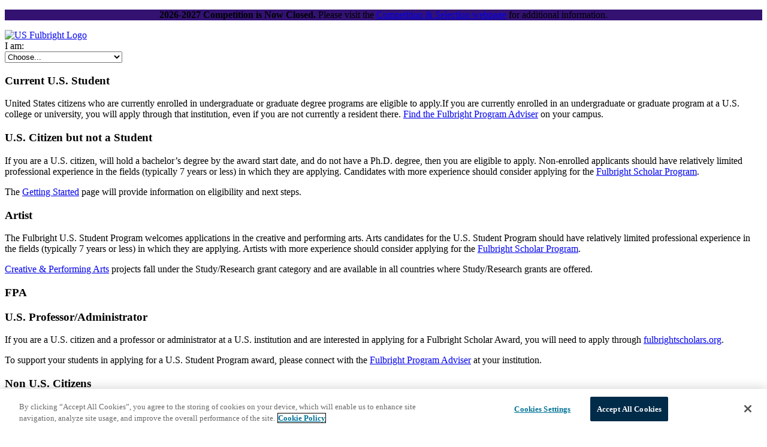

--- FILE ---
content_type: text/html; charset=utf-8
request_url: https://us.fulbrightonline.org/countries/europe-and-eurasia/austria/1661
body_size: 13551
content:

<!DOCTYPE html>
<html xml:lang="en-gb" lang="en-gb" >
<head>
    <meta charset="UTF-8" />
            <meta http-equiv="Cache-Control" content="private">
        <meta http-equiv="X-UA-Compatible" content="IE=edge">
    <meta name='viewport' content='width=device-width, initial-scale=1.0, minimum-scale=1.0, maximum-scale=1.0, user-scalable=no'>
    <link rel="preconnect" href="https://fonts.gstatic.com">
    <link href="https://fonts.googleapis.com/css2?family=Montserrat:ital,wght@0,100;0,200;0,300;0,400;0,500;0,600;0,700;0,900;1,100;1,200;1,300;1,400;1,500;1,600;1,700;1,800;1,900&display=swap" rel="stylesheet">
    <link rel="preconnect" href="https://fonts.gstatic.com">
    <link href="https://fonts.googleapis.com/css2?family=Poppins:ital,wght@0,100;0,200;0,300;0,400;0,500;0,600;0,700;0,800;0,900;1,100;1,200;1,300;1,400;1,500;1,600;1,700;1,800;1,900&display=swap" rel="stylesheet">
    <meta charset="utf-8">
	<meta name="description" content="The Fulbright U.S. Student Program provides grants for individually designed for U.S. graduating seniors, graduate students, young professionals and artists to ">
	<meta name="generator" content="Joomla! - Open Source Content Management">
	<title>Austria - Fulbright-ifk Junior Fellowship</title>
	<link href="/favicon.ico" rel="shortcut icon" type="image/vnd.microsoft.icon">
<link href="/media/vendor/joomla-custom-elements/css/joomla-alert.min.css?0.2.0" rel="stylesheet" />
	<link href="/media/com_grantsbycountries/css/com_grantsbycountries.css" rel="stylesheet" />
	<link href="/templates/us/vendor/twbs/bootstrap/dist/css/bootstrap.min.css" rel="stylesheet" />
	<link href="/templates/us/css/fontawesome/css/all.min.css" rel="stylesheet" />
	<link href="/templates/us/css/_template.css?ce39ed76c0a5590dd974bf682306066a" rel="stylesheet" />
	<style>    ._gbc-component h5{
        text-transform: initial!important;
    }</style>
<script src="/media/mod_menu/js/menu-es5.min.js?ce39ed76c0a5590dd974bf682306066a" nomodule defer></script>
	<script type="application/json" class="joomla-script-options new">{"joomla.jtext":{"ERROR":"Error","MESSAGE":"Message","NOTICE":"Notice","WARNING":"Warning","JCLOSE":"Close","JOK":"OK","JOPEN":"Open"},"system.paths":{"root":"","rootFull":"https:\/\/us.fulbrightonline.org\/","base":"","baseFull":"https:\/\/us.fulbrightonline.org\/"},"csrf.token":"49904544121002397a070130872b9b11"}</script>
	<script src="/media/system/js/core.min.js?3b2c7481f479d57ca6a59403341a2e378a288779"></script>
	<script src="/media/system/js/messages-es5.min.js?42aff9798f66753bdb448b926baf2140f17f2c07" nomodule defer></script>
	<script src="/media/system/js/messages.min.js?7425e8d1cb9e4f061d5e30271d6d99b085344117" type="module"></script>
	<script>    document.addEventListener("DOMContentLoaded", () => {
        let images = [].slice.call(document.body.querySelectorAll('._gbc-component img'));
        images.map((img) => {
            
            let width = ""
            if(img.hasAttribute('width')){
                width = img.getAttribute('width');
                img.removeAttribute('width')
            }
            
            let alt = ""   
            if(img.hasAttribute('alt')){
                alt = img.getAttribute('alt');
            }
            
            let imgParent = document.createElement("figure")
            imgParent.setAttribute('class', 'text-center my-3')
            
            let newImg = document.createElement('img')
            newImg.setAttribute('src', img.getAttribute('src'))
            newImg.classList.add('img-fluid')
            
            if(width){
                newImg.setAttribute('width', width)
            }
            
            
            if(alt){
                newImg.setAttribute('alt', alt)
            }
            
            imgParent.appendChild(newImg)
            
            // if(alt){
            //     let caption = document.createElement('figcaption')
            //     caption.setAttribute('class', 'text-center small mt-2 text-muted')
            //     caption.innerText = alt
            //    
            //     imgParent.appendChild(caption)
            // }
            
            
            img.insertAdjacentElement('afterend', imgParent)
            img.remove();
        })
    })</script>
	<script>                document.addEventListener("DOMContentLoaded", () => {
                    let siteImages = [];
                    let siteTagImages = [];
                    [].slice.call(document.querySelectorAll('img')).map((img) => {
                        siteImages.push(img.getAttribute('src'));
                        siteTagImages.push(img)
                    })
                    let jsonURL = "/image_upload.php?_action=_getSiteImages"
                    let data = {"images" : siteImages}
                    getJSON(jsonURL, (err, data) => {
                      if (err !== null) {
                        alert('Something went wrong: ' + err)
                      } else {
                          let images = data.data
                          siteTagImages.map((imgTag)=>{
                              if(images[imgTag.getAttribute('src')]){
                                  let fileImg = images[imgTag.getAttribute('src')]
                                  imgTag.setAttribute('title', fileImg.file_title)
                                  imgTag.setAttribute('alt', fileImg.file_alt_desc)
                              }
                          })
                      }
                    }, "POST", data)
                })
                
             var getJSON = function(url, callback, type = "GET", data = {}) {
                let formData = new FormData()
                if(data){
                    Object.keys(data).map((key) => {
                        formData.append(key, data[key])
                    })
                }
                var xhr = new XMLHttpRequest()
                xhr.open(type, url, true)
                xhr.responseType = 'json'
                xhr.onload = function() {
                  var status = xhr.status
                  if (status === 200) {
                    callback(null, xhr.response)
                  } else {
                    callback(status, xhr.response);
                  }
                };
                xhr.send(formData);
            };</script>




    <!-- Google tag (gtag.js) -->
    <script async src="https://www.googletagmanager.com/gtag/js?id=UA-31744636-1"></script>
    <script>
        window.dataLayer = window.dataLayer || [];
        function gtag(){window.dataLayer.push(arguments);}
        gtag('js', new Date());
        gtag('config', 'UA-31744636-1');
        function updatePageTitle(newTitle) {
            document.title = newTitle; // Update the document title
            gtag('event', 'page_view', {
                page_title: newTitle
            });
        }

        // Example: Update the title
        updatePageTitle(document.title);
    </script>

    <!-- Google tag (gtag.js) -->
    <script async src="https://www.googletagmanager.com/gtag/js?id=G-7NZ0XNQ0G5"></script>
    <script>
        window.dataLayer = window.dataLayer || [];
        function gtag(){dataLayer.push(arguments);}
        gtag('js', new Date());
        gtag('config', 'G-7NZ0XNQ0G5');
        // Update the page title and send a pageview
        function updatePageTitle(newTitle) {
            document.title = newTitle; // Update the document title
            gtag('event', 'page_view', {
                page_title: newTitle
            });
        }
        // Example: Update the title
        updatePageTitle(document.title);
    </script>

</head>
<body class="_ft">
    <div class="fb-alert-box"  style="background-color: #331272!important;">
        <div class="container">
            <div class="pt-3 pb-3">
                
<div id="mod-custom195" class="mod-custom custom">
    <p style="text-align: center;"><strong>2026-2027 Competition is Now Closed.</strong> Please visit the <a title="Competition &amp; Selection webpage" href="/../about/competition-selection">Competition &amp; Selection webpage</a>&nbsp;for additional information.</p></div>

            </div>
        </div>
    </div>


<header class="pt-2 pb-3">
    <div class="container">
        <div class="row justify-content-center">
            <div class="col-md-8 col-lg-6 d-flex align-items-center">
                <a href="/"><img src="/templates/us/images/Fulbright_FUSP_RGB_White.png" class="brand img-fluid" alt="US Fulbright Logo"></a>
            </div>
            <div class="d-none d-lg-block col-lg-6">
                <div class="_ft-header-right float-right">
                    <div class="_ft-iam pt-3">
                        <div class="">
                                                                <div class="input-group mb-3">
        <div class="input-group-prepend">
            <label class="input-group-text" for="inputGroupSelect01">I am:</label>
        </div>
        <select class="custom-select" id="openIam">
            <option value="">Choose...</option>
                            <option value="1">Current U.S. Student</option>
                            <option value="2">U.S. Citizen but not a Student</option>
                            <option value="3">Artist</option>
                            <option value="https://us.fulbrightonline.org/fulbright-program-advisers">FPA</option>
                            <option value="5">U.S. Professor/Administrator</option>
                            <option value="6">Non U.S. Citizens</option>
                    </select>
        <div class="_ft-iam-results">
                            <div class="_ft-iam-results-item" id="result-1">
                    <h3>Current U.S. Student</h3>
                    <div>
                        <p>United States citizens who are currently enrolled in undergraduate or graduate degree programs are eligible to apply.If you are currently enrolled in an undergraduate or graduate program at a U.S. college or university, you will apply through that institution, even if you are not currently a resident there. <a href="https://us.fulbrightonline.org/applicants/search-for-a-fulbright-program-adviser" target="_blank">Find the Fulbright Program Adviser</a> on your campus.</p>                    </div>
                </div>
                            <div class="_ft-iam-results-item" id="result-2">
                    <h3>U.S. Citizen but not a Student</h3>
                    <div>
                        <p>If you are a U.S. citizen, will hold a bachelor’s degree by the award start date, and do not have a Ph.D. degree, then you are eligible to apply. Non-enrolled applicants should have relatively limited professional experience in the fields (typically 7 years or less) in which they are applying. Candidates with more experience should consider applying for the <a href="https://fulbrightscholars.org/" target="_blank">Fulbright Scholar Program</a>.</p>
<p>The <a href="https://us.fulbrightonline.org/applicants/getting-started" target="_blank">Getting Started</a> page will provide information on eligibility and next steps.</p>                    </div>
                </div>
                            <div class="_ft-iam-results-item" id="result-3">
                    <h3>Artist</h3>
                    <div>
                        <p>The Fulbright U.S. Student Program welcomes applications in the creative and performing arts. Arts candidates for the U.S. Student Program should have relatively limited professional experience in the fields (typically 7 years or less) in which they are applying. Artists with more experience should consider applying for the <a href="https://fulbrightscholars.org/" target="_blank">Fulbright Scholar Program</a>.</p>
<p><a href="https://us.fulbrightonline.org/required-supplementary-materials-for-arts-applicants" target="_blank">Creative & Performing Arts</a> projects fall under the Study/Research grant category and are available in all countries where Study/Research grants are offered.</p>                    </div>
                </div>
                            <div class="_ft-iam-results-item" id="result-4">
                    <h3>FPA</h3>
                    <div>
                                            </div>
                </div>
                            <div class="_ft-iam-results-item" id="result-5">
                    <h3>U.S. Professor/Administrator</h3>
                    <div>
                        <p>If you are a U.S. citizen and a professor or administrator at a U.S. institution and are interested in applying for a Fulbright Scholar Award, you will need to apply through <a href="https://fulbrightscholars.org/" target="_blank">fulbrightscholars.org</a>.</p>
<p>To support your students in applying for a U.S. Student Program award, please connect with the <a href="https://us.fulbrightonline.org/fulbright-program-advisers/search-for-a-fulbright-program-adviser" target="_blank">Fulbright Program Adviser</a> at your institution.</p>                    </div>
                </div>
                            <div class="_ft-iam-results-item" id="result-6">
                    <h3>Non U.S. Citizens</h3>
                    <div>
                        <p>If you are a non-U.S. citizen interested in applying for a Fulbright Award to the United States, you will need to apply through the Fulbright Commission or U.S. Embassy in your home country. Find out more information on the <a href="https://fulbrightscholars.org/non-us-scholars/fulbright-visiting-scholar-program" target="_blank">Fulbright Visiting Scholar Program</a> or <a href="https://foreign.fulbrightonline.org/apply" target="_blank">Fulbright Foreign Student Program</a>.</p>                    </div>
                </div>
                    </div>
    </div>

                                                    </div>
                    </div>
                    <div class="_ft-contacts w-100 d-block clearfix">
                        <div class="_ft-social-media pt-1 float-left">
                            <a href="https://www.facebook.com/fulbright" target="_blank" aria-label="Facebook Social Media Link"><i class="fab fa-facebook-f"></i></a>
                            <a href="https://www.linkedin.com/company/the-fulbright-program/" target="_blank" aria-label="LinkedIn Social Media Link"><i class="fab fa-linkedin-in"></i></a>
                            <a href="https://twitter.com/FulbrightPrgrm" target="_blank">
                                <svg style="
    vertical-align: top;
    margin-top: 6px;" xmlns="http://www.w3.org/2000/svg" width="20" height="20" fill="currentColor" class="bi bi-twitter-x" viewBox="0 0 16 16">
                                    <path d="M12.6.75h2.454l-5.36 6.142L16 15.25h-4.937l-3.867-5.07-4.425 5.07H.316l5.733-6.57L0 .75h5.063l3.495 4.633L12.601.75Zm-.86 13.028h1.36L4.323 2.145H2.865z"/>
                                </svg>
                                </svg>
                            </a>
                            <a href="https://www.instagram.com/the_fulbright_program/" target="_blank" aria-label="Instagram Social Media Link"><i class="fab fa-instagram-square"></i></a>
                            <a href="https://www.youtube.com/user/fulbrightprogram" target="_blank" aria-label="Youtube Social Media Link"><i class="fab fa-youtube-square"></i></a>
                        </div>
                        <div class="_ft-contact-information pt-1 float-right">
                            <a href="https://blog.fulbrightonline.org/" target="_blank" aria-label="US Blog site link"><i class="far fa-edit mr-1 me-1"></i><span aria-hidden="true">Blog</span></a>
                            <a href="/contact-us" aria-label="Contact Us page link"><i class="fas fa-mobile-alt mr-1 me-1"></i><span aria-hidden="true">Contact Us</span></a>
                        </div>
                    </div>
                </div>
            </div>
        </div>
    </div>
</header>
<div class="_ft-content pt-1">
    <div class="container">
        <div class="_ft-menu">
            <div class="row">
                <nav class="navbar navbar-expand-lg pt-3 pb-5 pb-lg-2">
                    <div class="collapse navbar-collapse pb-5 pb-lg-0" id="navbar-main-menu">
                                                    <ul class="navbar-nav menu mod-list">
<li class="nav-item item-101 deeper dropdown"><a href="https://us.fulbrightonline.org/about/fulbright-us-student-program" >About</a><ul class="dropdown-menu"><li class="nav-item item-146 deeper dropdown"><a href="/about/fulbright-us-student-program" >Fulbright U.S. Student Program</a><ul class="dropdown-menu"><li class="nav-item item-147"><a href="/about/fulbright-us-student-program/fulbright-glossary" >Fulbright Glossary</a></li></ul></li><li class="nav-item item-149"><a href="/about/eligibility" >Eligibility</a></li><li class="nav-item item-150"><a href="/about/competition-selection" >Competition &amp; Selection</a></li><li class="nav-item item-153"><a href="/about/award-benefits" >Award Benefits</a></li><li class="nav-item item-464"><a href="/about/videos-tutorials" >Videos &amp; Tutorials</a></li><li class="nav-item item-801"><a href="/about/disability-resources" >Disability Resources</a></li><li class="nav-item item-805"><a href="/about/military-personnel-resources" >Military Personnel Resources </a></li></ul></li><li class="nav-item item-117 current active deeper dropdown"><a href="/countries" aria-current="location">Countries</a><ul class="dropdown-menu"><li class="nav-item item-156"><a href="https://us.fulbrightonline.org/countries/east-asia-pacific" >East Asia-Pacific</a></li><li class="nav-item item-157"><a href="https://us.fulbrightonline.org/countries/europe-and-eurasia" >Europe &amp; Eurasia</a></li><li class="nav-item item-158"><a href="https://us.fulbrightonline.org/countries/middle-east-and-north-africa" >Middle East &amp; North Africa</a></li><li class="nav-item item-159"><a href="https://us.fulbrightonline.org/countries/south-and-central-asia" >South &amp; Central Asia</a></li><li class="nav-item item-160"><a href="https://us.fulbrightonline.org/countries/sub-saharan-africa" >Sub-Saharan Africa</a></li><li class="nav-item item-161"><a href="https://us.fulbrightonline.org/countries/western-hemisphere" >Western Hemisphere</a></li></ul></li><li class="nav-item item-162 deeper dropdown"><a href="/applicants" >Applicants</a><ul class="dropdown-menu"><li class="nav-item item-164"><a href="/applicants/getting-started" >Getting Started</a></li><li class="nav-item item-148 deeper dropdown"><a href="/applicants/types-of-awards" >Types of Awards</a><ul class="dropdown-menu"><li class="nav-item item-410"><a href="/applicants/types-of-awards/study-research" >Study/Research Awards</a></li><li class="nav-item item-411"><a href="/applicants/types-of-awards/english-teaching-assistant-awards" >English Teaching Assistant Awards</a></li><li class="nav-item item-415"><a href="/applicants/types-of-awards/fulbright-national-geographic-award-program" >Fulbright-National Geographic Award Program</a></li><li class="nav-item item-318"><a href="/applicants/types-of-awards/fulbright-fogarty-fellowships-in-public-health" >Fulbright-Fogarty Fellowships in Public Health</a></li></ul></li><li class="nav-item item-541"><a href="/applicants/search-for-a-fulbright-program-adviser" class="_force-load">Search for a Fulbright Program Adviser</a></li><li class="nav-item item-576"><a href="/applicants/award-search" class="_force-load">Award Search</a></li><li class="nav-item item-167 deeper dropdown"><a href="/applicants/application-components" >Application Components</a><ul class="dropdown-menu"><li class="nav-item item-168"><a href="/applicants/application-components/academic" >Study/Research: Academic</a></li><li class="nav-item item-169"><a href="/applicants/application-components/arts" > Study/Research: Creative &amp; Performing Arts</a></li><li class="nav-item item-170"><a href="/applicants/application-components/eta" >ETA</a></li><li class="nav-item item-391"><a href="/applicants/application-components/fulbright-national-geographic-award-program" >Fulbright-National Geographic Award Program</a></li></ul></li><li class="nav-item item-181"><a href="/applicants/information-sessions?view=events" >Information Sessions</a></li><li class="nav-item item-163"><a href="https://apply.iie.org/fulbrightusstudent" target="_blank" rel="noopener noreferrer">Fulbright Online Application</a></li></ul></li><li class="nav-item item-201 deeper dropdown"><a href="/current-fulbrighters" >Current Fulbrighters</a><ul class="dropdown-menu"><li class="nav-item item-204"><a href="/current-fulbrighters/health-benefits-summary" >Health Benefits Summary</a></li><li class="nav-item item-425"><a href="/current-fulbrighters/aspe-assist-24-7-support" >ASPE Assist 24/7 Support</a></li><li class="nav-item item-205"><a href="/current-fulbrighters/tax-information" >Tax Information</a></li><li class="nav-item item-206"><a href="/current-fulbrighters/loan-deferments" >Loan Deferments</a></li><li class="nav-item item-739"><a href="/current-fulbrighters/non-competitive-eligibility-faqs" >Non-Competitive Eligibility FAQs</a></li><li class="nav-item item-299"><a href="/current-fulbrighters/grantee-surveys" >Grantee Surveys</a></li><li class="nav-item item-458"><a href="https://portal.iie.org/" >IIE Participant Portal</a></li><li class="nav-item item-512"><a href="/current-fulbrighters/staying-safe-and-secure" >Staying Safe and Secure</a></li><li class="nav-item item-511"><a href="/current-fulbrighters/smart-social-media" > Smart Social Media</a></li></ul></li><li class="nav-item item-207 deeper dropdown"><a href="/alumni" >Alumni</a><ul class="dropdown-menu"><li class="nav-item item-208"><a href="/alumni/state-alumni" >Fulbright Community</a></li><li class="nav-item item-209 deeper dropdown"><a href="/alumni/alumni-ambassadors/about" >Alumni Ambassadors</a><ul class="dropdown-menu"><li class="nav-item item-962"><a href="/alumni/alumni-ambassadors/about" >About</a></li><li class="nav-item item-969"><a href="/alumni/alumni-ambassadors/directory" class="_force-load">Directory</a></li><li class="nav-item item-964"><a href="/alumni/alumni-ambassadors/selection" >Selection</a></li><li class="nav-item item-965"><a href="/alumni/alumni-ambassadors/faqs" >FAQs</a></li></ul></li><li class="nav-item item-548"><a href="/alumni/grantee-directory" >Grantee Directory</a></li><li class="nav-item item-738"><a href="/alumni/non-competitive-eligibility-faqs" >Non-Competitive Eligibility FAQs</a></li><li class="nav-item item-741"><a href="/alumni/citing-fulbright" >Citing Fulbright</a></li></ul></li><li class="nav-item item-188 deeper dropdown"><a href="/fulbright-program-advisers" >Fulbright Program Advisers</a><ul class="dropdown-menu"><li class="nav-item item-191"><a href="/fulbright-program-advisers/search-for-a-fulbright-program-adviser" class="_force-load">Search for a Fulbright Program Adviser</a></li><li class="nav-item item-190"><a href="/fulbright-program-advisers/appointing-a-fulbright-program-adviser" >How to Appoint a Fulbright Program Adviser</a></li><li class="nav-item item-189"><a href="/fulbright-program-advisers/what-fulbright-program-advisers-do" >What Fulbright Program Advisers (FPAs) Do</a></li><li class="nav-item item-893 deeper dropdown"><a href="/fulbright-program-advisers/fulbright-program-adviser-mentors/2025-fpa-mentors" >FPA Mentors</a><ul class="dropdown-menu"><li class="nav-item item-904"><a href="/fulbright-program-advisers/fulbright-program-adviser-mentors/2025-fpa-mentors" >2025 FPA Mentors</a></li><li class="nav-item item-891"><a href="/fulbright-program-advisers/fulbright-program-adviser-mentors/2023-fpa-mentors" >2023 FPA Mentors</a></li></ul></li><li class="nav-item item-192"><a href="/fulbright-program-advisers/fulbright-program-adviser-events?view=events" class="_force-load">FPA Trainings and Webinars</a></li></ul></li></ul>
                                                <form class="form-inline my-2 my-lg-0 ml-0 _ft-search" action="/search">
                            <a class="btn _btn-search my-2 my-sm-0 rounded-0 short-search-button" href="javascript:;" aria-label="Search Button">
                                <img src="/templates/us/images/_search-icon.png" class="img-fluid" alt="">
                            </a>
                            <div class="_ft-search-box">
                                <div class="input-group">
                                    <input type="text" name="q" class="form-control _ft-search-box-value" placeholder="Search" aria-label="Search" aria-describedby="basic-addon2">
                                    <div class="input-group-append">
                                        <button class="btn _btn-search my-2 my-sm-0 rounded-0 full-search-button" type="button"><img src="/templates/us/images/_search-icon.png" class="img-fluid" alt=""></button>
                                    </div>
                                </div>
                            </div>
                        </form>
                    </div>
                </nav>
                <a class="nav-toggle d-block d-lg-none" aria-label="Menu dropdown">
                    <span></span>
                    <span></span>
                    <span></span>
                </a>
            </div>
        </div>
    </div>
    <div class="_ft-page" id="_ft-page">
                    <div class="_ft-interior-page">
                <div class="container">
                    <div class="row pt-5">
                                                                                                <div class="col-12 pb-5 _ft-page-content" id="_ft-page-content">
                            <div id="system-message-container" aria-live="polite"></div>


                            
                            <div class="_gbc-component _gbc-component-programs">
    <div class="row">
        <div class="col-md-5 col-lg-4 pb-5 _ft-left-side">
            <ul class="navbar-nav menu mod-list">
                                    <li class="nav-item">
                        <a data-force-reload="true" href="/countries/east-asia-pacific">East Asia-Pacific</a>
                    </li>
                                    <li class="nav-item">
                        <a data-force-reload="true" href="/countries/europe-and-eurasia">Europe & Eurasia</a>
                    </li>
                                    <li class="nav-item">
                        <a data-force-reload="true" href="/countries/middle-east-and-north-africa">Middle East & North Africa</a>
                    </li>
                                    <li class="nav-item">
                        <a data-force-reload="true" href="/countries/south-and-central-asia">South and Central Asia</a>
                    </li>
                                    <li class="nav-item">
                        <a data-force-reload="true" href="/countries/sub-saharan-africa">Sub-Saharan Africa</a>
                    </li>
                                    <li class="nav-item">
                        <a data-force-reload="true" href="/countries/western-hemisphere">Western Hemisphere</a>
                    </li>
                            </ul>
        </div>
        <div class="col-md-7 col-lg-8">

                        
            <h2>Austria</h2>
            <small>
                <nav aria-label="breadcrumb">
                    <ol class="breadcrumb flex-nowrap">
                        <li class="breadcrumb-item text-truncate"><a href="/countries/europe-and-eurasia">Europe & Eurasia</a></li>
                        <li class="breadcrumb-item text-truncate"><a href="/countries/europe-and-eurasia/austria">Austria</a></li>
                        <li class="breadcrumb-item text-truncate active" aria-current="page">1 Fulbright-ifk Junior Fellowship</li>
                    </ol>
                </nav>
            </small>
                            <hr>
                                <div class="programContent">
                    <h2 style="font-size:18px;background:rgb(21,49,81);" class="mb-0 p-3 rounded-top text-white">
                        1 Fulbright-ifk Junior Fellowship                                            </h2>
                                        <div class="headerContent">
                        <div class="table-responsive">
                            <table width="100%" style="margin:0px;padding:0px;" class="bg-light table">
                                <tbody>
                                <tr>
                                    <td width="40%">
                                        <h6>Accepted Degree Levels</h6>
                                        <span class="yellow-color">
                                        <ul><li>Doctoral</li></ul>                                    </span>
                                    </td>
                                    <td width="30%">
                                        <h6>Grant Period</h6>
                                        <span class="yellow-color">
                                        October Start                                    </span>
                                        <h6 class="mt-2">Grant Length</h6>
                                                                                <span class="yellow-color">
                                        
                                                                                            9 Months
                                                                                </span>
                                    </td>
                                    <td width="30%">
                                    </td>
                                </tr>
                                </tbody>
                            </table>
                        </div>
                    </div>

                    <div class="p-3">
                                                                                                                                                                                                                                                                                                                                                                                                                                                                                                                                                                                                                                                                                                                                                                                                                                                <div class="row mt-3 mb-2">
                                                                                    <h5 class="col-12 bg-light pt-3 pb-3">
                                                Award Type                                                                                                                                            </h5>

                                                                                <div class="row mb-2">
                                            <div class="col-12">
                                                <div data-field-type="programtypes" data-key="award_type" class="px-3">Study/Research Partnership Award</div>                                            </div>
                                        </div>
                                    </div>
                                                                                                                                                                                                                                                                                                                                                                                                                                                                                                                                                                                                                                                                                                                                                                                                                                                                                                                                                                                                                                                                                                                                                                                                                                                                                                                                                                                                                                                                                                                                                                                                                                                                                                                                                                                                                                                                                                    <div class="row mt-3 mb-2">
                                                                                    <h5 class="col-12 bg-light pt-3 pb-3">
                                                Award Profile                                                                                                                                            </h5>

                                                                                <div class="row mb-2">
                                            <div class="col-12">
                                                <div data-field-type="textarea" data-key="award_profile" class="px-3"><p>The ifk Internationales Forschungszentrum Kulturwissenschaften | Kunstuniversitaet Linz in Wien (ifk International Research Center for Cultural Studies | University of Art and Design Linz in Vienna) collaborates with Fulbright Austria (the Austrian-American Educational Commission) to offer one fellowship for a Fulbright-ifk Junior Fellow in Cultural Studies.</p>
<p>This fellowship is specifically designed for US PhD candidates who are working on an interdisciplinary research project with a focus on cultural studies. Academic subjects include the humanities, social sciences, and arts. Research projects can, but do not have to, relate to the current research focuses of "situated in the global," "cultures of translation," or "different work."</p>
<p>The ifk is an interdisciplinary center for advanced study and offers a privileged working environment among 17 to 20 international and Austrian fellows who spend four to nine months there. The fellowship can be easily combined with close working relationships to researchers at other Viennese institutions.</p>
<p>The philosophy of the ifk International Research Center for Cultural Studies | University of Art and Design Linz is founded on the principles of clarity, communication, and interdisciplinary exchange. Centers such as the ifk make it possible to pursue one's own academic projects away from the workaday routine of the university. They offer the opportunity of exchanging views in discussion groups and conversations, of developing new ideas, and of testing out plans for future projects.</p>
<p>The free exchange of ideas between specialists in different subject areas is, however, not just a prerequisite of innovative research. In the academic world it usually encounters a certain resistance in established disciplines that have developed their own specific terminologies, which cannot be easily translated. The success of our center depends on the creation of a communicative milieu in which questions common to diverse disciplines can be exchanged.</p>
<p>Fulbright-ifk Junior Fellows will be provided with a desk (including an iMac and internet connection (also W-Lan) as well as an IP phone number) in a shared office with up to four other ifk Junior Fellows (PhD students). The fellows are expected to attend the weekly fellow lectures, mostly on Mondays, and to participate in the weekly meetings (dissertation workshop or fellow meeting). A Monday lecture in the well-attended ifk series is given by the grantees themselves. Participation in additional academic and social programs is optional. The ifk is located in front of the main building of the University of Vienna. Fulbright-ifk fellows benefit from access to its libraries as well as the resources of the National Library.</p>
<p>Grant Amount:</p>
<ul>
<li><span lang="DE-AT">Travel grant of &euro;2,000; Monthly stipend of &euro;1,300 for nine months (October&ndash;June); Monthly rental allowance of max. &euro;600 for nine months (October&ndash;June); A one-time travel allowance for conferences in the amount of &euro;300.</span></li>
</ul></div>                                            </div>
                                        </div>
                                    </div>
                                                                                                                                                                                                                                                                                                                                                                                                                                                                                                                                                                                                                                                                                                                                                                                                                                                                                                        <div class="row mt-3 mb-2">
                                                                                    <h5 class="col-12 bg-light pt-3 pb-3">
                                                Grant Length                                                                                                                                            </h5>

                                                                                <div class="row mb-2">
                                            <div class="col-12">
                                                <div data-field-type="text" data-key="sr_grant_length" class="px-3">9 Months</div>                                            </div>
                                        </div>
                                    </div>
                                                                                                                                                                                                                                                                                                                                                                                                                                                                                                                                                                                                                                                                                                                                                                                                                                                                                                                                                                                                                                                                                                                                    <div class="row mt-3 mb-2">
                                                                                    <h5 class="col-12 bg-light pt-3 pb-3">
                                                Grant Period                                                                                                                                            </h5>

                                                                                <div class="row mb-2">
                                            <div class="col-12">
                                                <div data-field-type="select" data-key="grant_period" class="px-3">October Start</div><div data-field-type="textarea" data-key="grant_period_desc" class="px-3"><p>October 1 to June 30.</p>
<p>Grant Length: 9 months.</p></div>                                            </div>
                                        </div>
                                    </div>
                                                                                                                                                                                                                                                                                                                                                                                                                                                                                                                                                                                                                                                                                                                                                                                                                                                                                                                                                                                                                                                                                                                                    <div class="row mt-3 mb-2">
                                                                                    <h5 class="col-12 bg-light pt-3 pb-3">
                                                Orientation                                                                                                                                            </h5>

                                                                                <div class="row mb-2">
                                            <div class="col-12">
                                                <div data-field-type="select" data-key="orientation" class="px-3">In-Country Orientation</div><div data-field-type="textarea" data-key="orientation_desc" class="px-3"><p>The Fulbright-ifk Junior Fellowship begins with a week-long orientation in Vienna in mid- to late September.</p></div>                                            </div>
                                        </div>
                                    </div>
                                                                                                                                                                                                                                                                                                                                                                                                                                                                                                                                                                                                                                                                                                                                            <div class="row mt-3 mb-2">
                                                                                    <h5 class="col-12 bg-light pt-3 pb-3">
                                                Candidate Profile                                                                                                                                            </h5>

                                                                                <div class="row mb-2">
                                            <div class="col-12">
                                                <div data-field-type="textarea" data-key="candidate_profile" class="px-3"><p>PhD candidates in the humanities, arts, or social sciences whose field of specialization is thematically related to the ifk's interest in the promotion of cultural and interdisciplinary studies and/or Viennese, Austrian, and Central European traditions are welcome to apply.</p>
<p>Applicants for the Fulbright-ifk Junior Fellowship will also be considered for traditional Fulbright student grants.</p></div>                                            </div>
                                        </div>
                                    </div>
                                                                                                                                                                                                                                                                                                                                                                                                                                                                                                                                                                                                                                                                                                                                            <div class="row mt-3 mb-2">
                                                                                    <h5 class="col-12 bg-light pt-3 pb-3">
                                                What is life like for Fulbrighters in the host country?                                                                                                                                                    <p class="text-secondary mt-2 mb-0 small">Applicants are expected to research their host country. Application materials should indicate a clear commitment to the host country community and a description of how you will engage with it.</p>
                                                                                            </h5>

                                                                                <div class="row mb-2">
                                            <div class="col-12">
                                                <div data-field-type="textarea" data-key="life_host_country" class="px-3"><p>Please view our <a href="https://www.youtube.com/watch?v=wvpUO2n4BR0&amp;list=PLtk6LsxQb3wM_00_XgeFpFpP5WxHyUWKt&amp;index=6&amp;ab_channel=FulbrightAustria">US Fulbright Student Program playlist on YouTube</a> to learn more about what life is like for US Fulbright students in Austria.</p>
<p>&nbsp;</p></div>                                            </div>
                                        </div>
                                    </div>
                                                                                                                                                                                                                                                                                                                                                                                                                                                                                                                                                                                                                                                                                                                                                                                                                                                                                                                                                                                                                                                                                                                                                                                                                                                                                                                                                                                                                                                                                                                                                                                                                                                                                                                                                                                                                                                                                                                    <div class="row mt-3 mb-2">
                                                                                    <h5 class="col-12 bg-light pt-3 pb-3">
                                                Eligibility                                                                                                                                            </h5>

                                                                                <div class="row mb-2">
                                            <div class="col-12">
                                                <div data-field-type="select" data-key="eligibility_residency" class="px-3">Residency in host country NOT permitted in year prior to grant</div><div data-field-type="select" data-key="eligibility_dual_citizens" class="px-3">Dual citizens of this country are eligible</div><div data-field-type="select" data-key="eligibility_residency_length" class="px-3"><strong>Indicate how many months is considered residency: </strong><br>6 Months</div><div data-field-type="textarea" data-key="eligibility_desc" class="px-3"><p>Dual nationals will be considered under special circumstances and in cases where project proposals are of exceptional merit. The FFSB policies apply.</p></div>                                            </div>
                                        </div>
                                    </div>
                                                                                                                                                                                                                                                                                                                                                                                                                                                                                                                                                                                                                                                                                                                                            <div class="row mt-3 mb-2">
                                                                                    <h5 class="col-12 bg-light pt-3 pb-3">
                                                Degree Level of Applicant                                                                                                                                            </h5>

                                                                                <div class="row mb-2">
                                            <div class="col-12">
                                                <div data-field-type="checkboxlist" data-key="accepted_degree_levels" class="px-3"><ul><li>Doctoral</li></ul></div>                                            </div>
                                        </div>
                                    </div>
                                                                                                                                                                                                                                                                                                                                                                                                                                                                                                                                                                                                                                                                                                                                                                                                                                                                                                                                                                                                                                        <div class="row mt-3 mb-2">
                                                                                    <h5 class="col-12 bg-light pt-3 pb-3">
                                                Special Application Instructions                                                                                                                                            </h5>

                                                                                <div class="row mb-2">
                                            <div class="col-12">
                                                <div data-field-type="textarea" data-key="special_application_instructions" class="px-3"><p>In your Fulbright online application, please select <strong>ifk</strong><strong style="mso-bidi-font-weight: normal;">&nbsp;Award </strong>from the <strong>Award Name</strong> drop-down menu to be considered for this fellowship.</p></div>                                            </div>
                                        </div>
                                    </div>
                                                                                                                                                                                                                                                                                                                                                                                                                                                                                                                                                                                                                                                                                                                                                                                                                                                                                                                                                                                                                                                                                                                                    <div class="row mt-3 mb-2">
                                                                                    <h5 class="col-12 bg-light pt-3 pb-3">
                                                Foreign Language Evaluation (FLE) Form                                                                                                                                                    <p class="text-secondary mt-2 mb-0 small">If required, submission of the Foreign Language Evaluation (FLE) form is mandatory, even if you have advanced skills or are a native speaker of the language. Failure to submit the required FLE form may impact your eligibility.</p>
                                                                                            </h5>

                                                                                <div class="row mb-2">
                                            <div class="col-12">
                                                <div data-field-type="radiolist" data-key="foreign_language_proficiency" class="px-3">Required</div><div data-field-type="textarea" data-key="foreign_language_proficiency_desc" class="px-3"><p>German-language proficiency is necessary to fulfill the Fulbright Program's bilateral mandate of promoting mutual understanding, to negotiate the challenges of everyday life, and to fulfill university admission requirements. Advanced proficiency is essential to facilitate participation in the ifk&rsquo;s array of colloquia and other activities for Junior Fellows; thus, all applicants must submit the Language Self-Evaluation and a Foreign Language Evaluation by a qualified language instructor. Both forms are available on the Fulbright online application system.</p></div>                                            </div>
                                        </div>
                                    </div>
                                                                                                                                                                                                                                                                                                                                                                                                                                                                                                                                                                                                                                                                                                                                                                                                                                                                                                                                                                                                                                        <div class="row mt-3 mb-2">
                                                                                    <h5 class="col-12 bg-light pt-3 pb-3">
                                                Foreign Language Proficiency Level by Grant Start                                                                                                                                                    <p class="text-secondary mt-2 mb-0 small">If a Foreign Language Evaluation (FLE) form is Required, applicants must have the following proficiency level by the start of the grant period. If a Foreign Language Evaluation (FLE) form is Recommended, applicants are encouraged but not required to have the following level by the start of the grant period.</p>
                                                                                            </h5>

                                                                                <div class="row mb-2">
                                            <div class="col-12">
                                                <div data-field-type="radiolist" data-key="foreign_language_proficiency_level_by_grant_start" class="px-3">Advanced</div>                                            </div>
                                        </div>
                                    </div>
                                                                                                                                                                                                                                                                                                                                                                                                                                                                                                                                                                                                                                                                                                                                                                                                                                                                                                                                                                                                                                                                                                                                                                                                                                                                                                                                                                                                                                                                                                                                                                                                                                                                                        <div class="row mt-3 mb-2">
                                                                                    <h5 class="col-12 bg-light pt-3 pb-3">
                                                Fulbright Proposal Types                                                                                                                                             </h5>

                                                                                <div class="row mb-2">
                                            <div class="col-12">
                                                <div data-field-type="radioinline" data-key="independent_sr" class="px-3"><strong>Independent Study/Research:</strong><br>Yes</div><div data-field-type="select" data-key="affiliation_isr" class="px-3">Letter recommended but not required at deadline</div><div data-field-type="radioinline" data-key="graduate_degree_enrollment" class="px-3"><strong>Graduate Degree Enrollment:</strong><br>No</div>                                            </div>
                                        </div>
                                    </div>
                                                                                                                                                                                                                                                                                                                                                                                                                                                                                                                                                                                                                                                                                                                                            <div class="row mt-3 mb-2">
                                                                                    <h5 class="col-12 bg-light pt-3 pb-3">
                                                Affiliation                                                                                                                                            </h5>

                                                                                <div class="row mb-2">
                                            <div class="col-12">
                                                <div data-field-type="textarea" data-key="affiliation_desc" class="px-3"><p>Prospective applicants are encouraged to identify appropriate individuals at the ifk to provide on-site guidance.</p></div>                                            </div>
                                        </div>
                                    </div>
                                                                                                                                                                                                                                                                                                                                                                                                                                                                                                                                                                                                                                                                                                                                                                                                                                                                                                                                                                                                                                        <div class="row mt-3 mb-2">
                                                                                    <h5 class="col-12 bg-light pt-3 pb-3">
                                                Affiliation Fees/Tuition                                                                                                                                            </h5>

                                                                                <div class="row mb-2">
                                            <div class="col-12">
                                                <div data-field-type="select" data-key="affiliation_ft" class="px-3">Affiliation Fees/Tuition offered at discretion of host university/Award</div>                                            </div>
                                        </div>
                                    </div>
                                                                                                                                                                                                                                                                                                                                                                                                                                                                                                                                                                                                                                                                                                                                                                                                                                                                                                            <div class="row mt-3 mb-2">
                                                                                    <h5 class="col-12 bg-light pt-3 pb-3">
                                                Award Benefits                                                                                                                                            </h5>

                                                                                <div class="row mb-2">
                                            <div class="col-12">
                                                <div data-field-type="checkboxlisthint" data-key="grant_benefits" class="px-3"><ul><li>A stipend broadly based on the cost of living in the host country. These funds may be used by the grantee to support housing, meals, and incidental costs during the grant period.</li><li>International travel benefits</li><li>Accident & sickness health benefits</li><li>24/7 mental health support line for urgent and non-urgent situations</li><li>12 months of <a target="_blank" href="https://us.fulbrightonline.org/current-fulbrighters/non-competitive-eligibility-faqs">non-competitive eligibility (NCE) hiring status</a> within the federal government</li></ul></div>                                            </div>
                                        </div>
                                    </div>
                                                                                                                                                                                                                                                                                                                                                                                                                                                                                                                                                                                                                                                                                                                                                                                                                                                                                                                                                                                                                                                                                                                                                                                                                                                                                                                                                                                                                                                                                                                            <div class="row mt-3 mb-2">
                                                                                    <h5 class="col-12 bg-light pt-3 pb-3">
                                                Stipend Amount                                                                                                                                                    <p class="text-secondary mt-2 mb-0 small">This is an estimated amount and is subject to change. The financial terms of the grant will be confirmed in the grant document issued after selection.</p>
                                                                                            </h5>

                                                                                <div class="row mb-2">
                                            <div class="col-12">
                                                <div data-field-type="text" data-key="stipend_amount" class="pl-3 d-inline-block">1,300 monthly stipend amount in</div><div data-field-type="currencies" data-key="stipend_amount_currency" class="pl-1 pr-3 d-inline-block">€ [Euro]</div><div data-field-type="textarea" data-key="stipend_amount_desc" class="px-3"><p>Grantees receive a monthly stipend of &euro;1,300 for nine months (October&ndash;June) from Fulbright Austria and a monthly rental allowance of max. &euro;600 for nine months (October&ndash;June) from the ifk.&nbsp;</p></div>                                            </div>
                                        </div>
                                    </div>
                                                                                                                                                                                                                                                                                                                                                                                                                                                                                                                                                                                                                                                                                                                                                                                                                                                                                                                                                                                                                                                                                                                                                                                                                                                                                                                                                                                                                                                                                                                                                                                                                                                                                                                                                                                                                                                                                                                    <div class="row mt-3 mb-2">
                                                                                    <h5 class="col-12 bg-light pt-3 pb-3">
                                                One-Time Allowances                                                                                                                                                    <p class="text-secondary mt-2 mb-0 small">This is an estimated amount and is subject to change. The financial terms of the grant will be confirmed in the grant document issued after selection.</p>
                                                                                            </h5>

                                                                                <div class="row mb-2">
                                            <div class="col-12">
                                                <div data-field-type="text" data-key="one_time_allowances" class="pl-3 d-inline-block">2,000 in</div><div data-field-type="currencies" data-key="one_time_allowances_currency" class="pl-1 pr-3 d-inline-block">€ [Euro]</div><div data-field-type="checkboxlist" data-key="one-time_allowances_benefits" class="px-3"><ul><li>Research/Materials allowance</li><li>Local transportation allowance</li></ul></div><div data-field-type="textarea" data-key="one_time_allowances_desc" class="px-3"><p>Grantees receive a travel and relocation allowance of &euro;2,000. Grantees also receive a one-time travel allowance for conferences in the amount of &euro;300 for the duration of the grant from the ifk.&nbsp;</p></div>                                            </div>
                                        </div>
                                    </div>
                                                                                                                                                                                                                                                                                                                                                                                                                                                                                                                                                                                                                                                                                                                                                                                                                                                                                                                                                                                                                                                                                                                                                                                                                                                                                                                                                                                                                                                                                                                                                                                                                                                                                                    <div class="row mt-3 mb-2">
                                                                                    <h5 class="col-12 bg-light pt-3 pb-3">
                                                Estimated Cost of Living                                                                                                                                                    <p class="text-secondary mt-2 mb-0 small">Consider using cost of living comparison websites to gain a better understanding of the potential costs in your host country.</p>
                                                                                            </h5>

                                                                                <div class="row mb-2">
                                            <div class="col-12">
                                                <div data-field-type="textarea" data-key="estimated_cost_of_living" class="px-3"><p>The grant is designed to cover basic living expenses, but additional funds may be needed to cover expenses beyond the monthly grant payment and rent allowance.</p></div>                                            </div>
                                        </div>
                                    </div>
                                                                                                                                                                                                                                                                                                                                                                                                                                                                                                                                                                                                                                                                                                                                                                                                                                                                                                                                                                                                                                        <div class="row mt-3 mb-2">
                                                                                    <h5 class="col-12 bg-light pt-3 pb-3">
                                                Dependents                                                                                                                                            </h5>

                                                                                <div class="row mb-2">
                                            <div class="col-12">
                                                <div data-field-type="radiolist" data-key="dependents" class="px-3">Dependent financial support is NOT available</div>                                            </div>
                                        </div>
                                    </div>
                                                                                                                                                                                                                                                                                                                                                                                                                                                                                                                                                                                                                                                                                                                                            <div class="row mt-3 mb-2">
                                                                                    <h5 class="col-12 bg-light pt-3 pb-3">
                                                Housing Arrangements                                                                                                                                            </h5>

                                                                                <div class="row mb-2">
                                            <div class="col-12">
                                                <div data-field-type="textarea" data-key="housing_arrangements" class="px-3"><p>Grantees will be expected to arrange their housing.</p></div>                                            </div>
                                        </div>
                                    </div>
                                                                                                                                                                                                                                                                                                                                                                                                                                                                                                                                                                                                                                                                                                                                            <div class="row mt-3 mb-2">
                                                                                <div class="row mb-2">
                                            <div class="col-12">
                                                <h5 class="col-12 bg-light pt-3 pb-3"></h5>
                                        <div class="row mb-2">
                                          <div class="col-12">
                                                <div data-key="custom_field" class="px-3">
                                                    
                                                </div>
                                          </div>
                                        </div><h5 class="col-12 bg-light pt-3 pb-3">Residency Permits</h5>
                                        <div class="row mb-2">
                                          <div class="col-12">
                                                <div data-key="custom_field" class="px-3">
                                                    <p>Grantees are required by the terms and conditions of their awards to have appropriate residence permits, and the timely procurement of appropriate residence permits is strictly the responsibility of individual grantees. If you are aware of any reason that you would not be able to obtain a residence permit in Austria (i.e., if you are currently subject to a ban on entering the EU), please reach out to Fulbright Austria prior to applying.</p>
                                                </div>
                                          </div>
                                        </div>                                            </div>
                                        </div>
                                    </div>
                                                                                                                                                                                                                                                                                                                                                                                                                                                                                                                                                                                                                                                                                                                                            <div class="row mt-3 mb-2">
                                                                                    <h5 class="col-12 bg-light pt-3 pb-3">
                                                Fulbright Program Management Contact                                                                                                                                            </h5>

                                                                                <div class="row mb-2">
                                            <div class="col-12">
                                                <div data-field-type="countrypm" data-key="fulbright_program_management_contact" class="px-3"><a href="mailto:FBstudent.EUR@iie.org" target="">FBstudent.EUR@iie.org</a></div>                                            </div>
                                        </div>
                                    </div>
                                                                                                                                                                                                                                                                                                                                                                                                                                                                                                                                                                                                                                                                                                                                            <div class="row mt-3 mb-2">
                                                                                    <h5 class="col-12 bg-light pt-3 pb-3">
                                                Fulbright Commission/U.S. Embassy Website                                                                                                                                            </h5>

                                                                                <div class="row mb-2">
                                            <div class="col-12">
                                                <div data-field-type="url" data-key="fb_commision_us_embassy_web" class="px-3"><a href="https://www.fulbright.at/" target="target="_blank"">https://www.fulbright.at/</a></div>                                            </div>
                                        </div>
                                    </div>
                                                                                                                                                                                                                                                                                                                                                                                                                                                                                                                                                                                                                                                                                                                                            <div class="row mt-3 mb-2">
                                                                                    <h5 class="col-12 bg-light pt-3 pb-3">
                                                Fulbright Commission/U.S. Embassy Contact                                                                                                                                            </h5>

                                                                                <div class="row mb-2">
                                            <div class="col-12">
                                                <div data-field-type="emaillist" data-key="fb_commision_us_embassy_contact" class="px-3">Darrah Lustig: <a href='mailto:dlustig@fulbright.at'>dlustig@fulbright.at</a><br></div>                                            </div>
                                        </div>
                                    </div>
                                                                                                                                                                                                                                                                                                                                                                                                                                                                                                                                                                                                                                                                                                                                            <div class="row mt-3 mb-2">
                                                                                    <h5 class="col-12 bg-light pt-3 pb-3">
                                                Additional Online Resources                                                                                                                                            </h5>

                                                                                <div class="row mb-2">
                                            <div class="col-12">
                                                <div data-field-type="linklist" data-key="additional_online_resources" class="px-3">Fulbright Austria: <a href='https://www.fulbright.at/programs/in-austria/students/grant-details/fulbright-ifk-junior-fellowship' target="_blank">https://www.fulbright.at/programs/in-austria/students/grant-details/fulbright-ifk-junior-fellowship</a><br>ifk: <a href='http://www.ifk.ac.at/' target="_blank">http://www.ifk.ac.at/</a><br></div>                                            </div>
                                        </div>
                                    </div>
                                                                                                        </div>

                </div>
                                </div>
    </div>
</div>
                                                    </div>
                    </div>
                </div>
            </div>
            </div>
</div>

<!-- Optanon Cookie Policy start -->
<!--<div id="optanon-cookie-policy"></div>-->
<!-- Optanon Cookie Policy end -->

<footer class="text-center text-md-left">
    <div class="container pt-3 pb-3 mt-2">
        <div class="row justify-content-center">
            <div class="col-8 col-md-8">
                <div class="row _ft-programs justify-content-center">
                    <div class="col-12 col-md-7 text-left pb-3 pb-md-0">
                        <div class="row">
                            <div class="col-12 col-md-11">
                                <a href="https://www.state.gov/bureaus-offices/under-secretary-for-public-diplomacy-and-public-affairs/bureau-of-educational-and-cultural-affairs/" target="_blank" class="d-flex align-items-center text-decoration-none">
                                    <img src="/templates/us/images/us_footer_logo.jpg" class="img-fluid" alt="">
                                    <span>This is a program of the U.S. Department of State with funding provided by the U.S. Government, administered by IIE.</span>
                                </a>
                            </div>
                        </div>
                    </div>
                    <div class="col-md-5 pb-5 pb-md-0">
                        <a href="https://www.iie.org/" target="_blank" class="">
                            <img src="/templates/us/images/iie_logo.png" class="_ft-iie-logo img-fluid" alt="IIE Logo">
                        </a>
                    </div>
                </div>
            </div>
            <div class="col-12 col-md-4 pb-3 pb-md-0">
                <div class="row">
                    <div class="col-xl-5 pt-2">
                        <ul class="_ft-links m-auto m-md-left text-center text-lg-left text-lg-start">
                            <li>
                                <a href="/statistics" class="text-decoration-none">Statistics</a>
                            </li>
                            <li>
                                <a href="/commissions-posts-fulbright-resources"  class="text-decoration-none">Commissions & Posts</a>
                            </li>
                            <li>
                                <a href="/contact-us"  class="text-decoration-none">Contact Us</a>
                            </li>
                            <li>
                                <a href="/press-links"  class="text-decoration-none">Press Links</a>
                            </li>
                        </ul>
                    </div>
                    <div class="col-xl-7 pt-2">
                        <ul class="_ft-pp-tc text-center text-lg-left text-lg-start">
                            <li>
                                <a href="https://www.iie.org/privacy/iie-privacy-statement/"  class="text-decoration-none">Privacy Policy</a>
                                <!--                                    <a class="optanon-show-settings">Privacy Settings</a>-->
                            </li>
                            <li>
                                <a href="https://www.iie.org/terms-and-conditions/"  class="text-decoration-none">Terms and Conditions</a>
                            </li>
                            <li class="d-block">
                                <a href="/cookie-policy" class="text-decoration-none">Cookie Policy</a>
                            </li>
                        </ul>
                        <p class="_ft-owner text-center text-lg-left text-lg-start">
                            © Institute of International Education, Inc.
                        </p>
                    </div>
                </div>
            </div>
        </div>
    </div>
</footer>
<!---->

<!---->
<script src="/templates/us/js/jquery-3.6.0.min.js"></script>
<!--<script src="/--><?//= $templateURL ?><!--/js/jquery-3.5.1.slim.min.js"></script>-->
    <script src="/templates/us/vendor/twbs/bootstrap/dist/js/bootstrap.min.js"></script>
<script>
    if($('body').find('.fb_webinar').length > 0){
        var webinarLibraryFile = "<script src=\"/templates/us/js/__recordedWebinars.js\"><\/script>";
        var webinarCssFile = "<link href=\"/templates/us/css/__recordedWebinar.css\" rel=\"stylesheet\" type=\"text/css\" />";
        $('head').append(webinarCssFile);
        $('body').append(webinarLibraryFile);
    }
</script>
<script src="/templates/us/js/_template.js?v=1768876636" type="text/javascript"></script>
<script type="text/javascript"></script>


<!-- OneTrust Cookies Consent Notice start for us.fulbrightonline.org -->
<script src=https://cdn.cookielaw.org/scripttemplates/otSDKStub.js  type="text/javascript" charset="UTF-8" data-domain-script="e0ec0008-fe18-4f57-91a6-bc4feddc22b0" ></script>
<script type="text/javascript">
    function OptanonWrapper() { }
</script>
<!-- OneTrust Cookies Consent Notice end for us.fulbrightonline.org -->

</body>
</html>